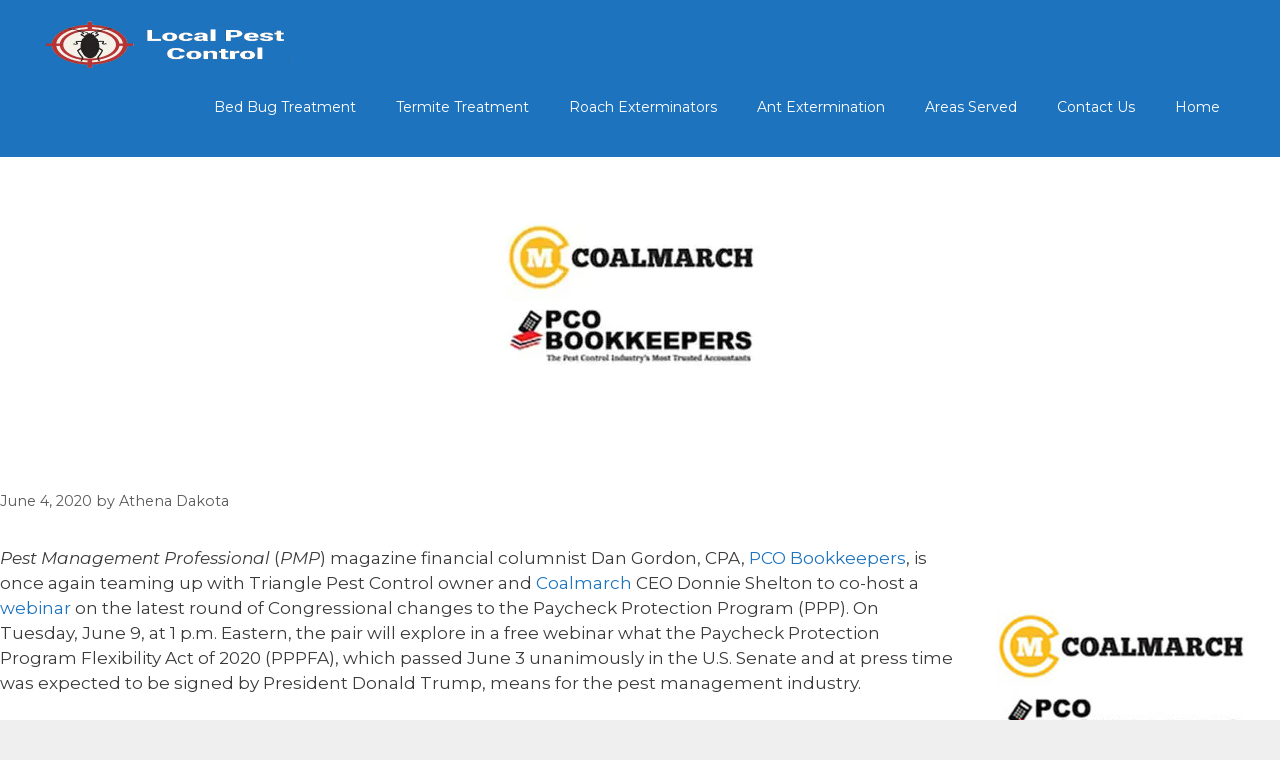

--- FILE ---
content_type: text/html; charset=UTF-8
request_url: https://pestcontrol-largo.com/coalmarch-pco-bookkeepers-to-host-june-9-webinar-on-ppp-updates/
body_size: 13345
content:
<!DOCTYPE html>
<html lang="en-US">
<head>
	<meta charset="UTF-8">
	<title>Coalmarch, PCO Bookkeepers to host June 9 webinar on PPP updates &#8211; Local Pest Control Services Largo</title>
<meta name='robots' content='max-image-preview:large' />
	<style>img:is([sizes="auto" i], [sizes^="auto," i]) { contain-intrinsic-size: 3000px 1500px }</style>
	<meta name="viewport" content="width=device-width, initial-scale=1"><link rel='dns-prefetch' href='//cdnjs.cloudflare.com' />
<link href='https://fonts.gstatic.com' crossorigin rel='preconnect' />
<link href='https://fonts.googleapis.com' crossorigin rel='preconnect' />
<link rel="alternate" type="application/rss+xml" title="Local Pest Control Services Largo &raquo; Feed" href="https://pestcontrol-largo.com/feed/" />
<link rel="alternate" type="application/rss+xml" title="Local Pest Control Services Largo &raquo; Comments Feed" href="https://pestcontrol-largo.com/comments/feed/" />
<script>
window._wpemojiSettings = {"baseUrl":"https:\/\/s.w.org\/images\/core\/emoji\/16.0.1\/72x72\/","ext":".png","svgUrl":"https:\/\/s.w.org\/images\/core\/emoji\/16.0.1\/svg\/","svgExt":".svg","source":{"concatemoji":"https:\/\/pestcontrol-largo.com\/wp-includes\/js\/wp-emoji-release.min.js?ver=6.8.3"}};
/*! This file is auto-generated */
!function(s,n){var o,i,e;function c(e){try{var t={supportTests:e,timestamp:(new Date).valueOf()};sessionStorage.setItem(o,JSON.stringify(t))}catch(e){}}function p(e,t,n){e.clearRect(0,0,e.canvas.width,e.canvas.height),e.fillText(t,0,0);var t=new Uint32Array(e.getImageData(0,0,e.canvas.width,e.canvas.height).data),a=(e.clearRect(0,0,e.canvas.width,e.canvas.height),e.fillText(n,0,0),new Uint32Array(e.getImageData(0,0,e.canvas.width,e.canvas.height).data));return t.every(function(e,t){return e===a[t]})}function u(e,t){e.clearRect(0,0,e.canvas.width,e.canvas.height),e.fillText(t,0,0);for(var n=e.getImageData(16,16,1,1),a=0;a<n.data.length;a++)if(0!==n.data[a])return!1;return!0}function f(e,t,n,a){switch(t){case"flag":return n(e,"\ud83c\udff3\ufe0f\u200d\u26a7\ufe0f","\ud83c\udff3\ufe0f\u200b\u26a7\ufe0f")?!1:!n(e,"\ud83c\udde8\ud83c\uddf6","\ud83c\udde8\u200b\ud83c\uddf6")&&!n(e,"\ud83c\udff4\udb40\udc67\udb40\udc62\udb40\udc65\udb40\udc6e\udb40\udc67\udb40\udc7f","\ud83c\udff4\u200b\udb40\udc67\u200b\udb40\udc62\u200b\udb40\udc65\u200b\udb40\udc6e\u200b\udb40\udc67\u200b\udb40\udc7f");case"emoji":return!a(e,"\ud83e\udedf")}return!1}function g(e,t,n,a){var r="undefined"!=typeof WorkerGlobalScope&&self instanceof WorkerGlobalScope?new OffscreenCanvas(300,150):s.createElement("canvas"),o=r.getContext("2d",{willReadFrequently:!0}),i=(o.textBaseline="top",o.font="600 32px Arial",{});return e.forEach(function(e){i[e]=t(o,e,n,a)}),i}function t(e){var t=s.createElement("script");t.src=e,t.defer=!0,s.head.appendChild(t)}"undefined"!=typeof Promise&&(o="wpEmojiSettingsSupports",i=["flag","emoji"],n.supports={everything:!0,everythingExceptFlag:!0},e=new Promise(function(e){s.addEventListener("DOMContentLoaded",e,{once:!0})}),new Promise(function(t){var n=function(){try{var e=JSON.parse(sessionStorage.getItem(o));if("object"==typeof e&&"number"==typeof e.timestamp&&(new Date).valueOf()<e.timestamp+604800&&"object"==typeof e.supportTests)return e.supportTests}catch(e){}return null}();if(!n){if("undefined"!=typeof Worker&&"undefined"!=typeof OffscreenCanvas&&"undefined"!=typeof URL&&URL.createObjectURL&&"undefined"!=typeof Blob)try{var e="postMessage("+g.toString()+"("+[JSON.stringify(i),f.toString(),p.toString(),u.toString()].join(",")+"));",a=new Blob([e],{type:"text/javascript"}),r=new Worker(URL.createObjectURL(a),{name:"wpTestEmojiSupports"});return void(r.onmessage=function(e){c(n=e.data),r.terminate(),t(n)})}catch(e){}c(n=g(i,f,p,u))}t(n)}).then(function(e){for(var t in e)n.supports[t]=e[t],n.supports.everything=n.supports.everything&&n.supports[t],"flag"!==t&&(n.supports.everythingExceptFlag=n.supports.everythingExceptFlag&&n.supports[t]);n.supports.everythingExceptFlag=n.supports.everythingExceptFlag&&!n.supports.flag,n.DOMReady=!1,n.readyCallback=function(){n.DOMReady=!0}}).then(function(){return e}).then(function(){var e;n.supports.everything||(n.readyCallback(),(e=n.source||{}).concatemoji?t(e.concatemoji):e.wpemoji&&e.twemoji&&(t(e.twemoji),t(e.wpemoji)))}))}((window,document),window._wpemojiSettings);
</script>
<link rel='stylesheet' id='formidable-css' href='https://pestcontrol-largo.com/wp-content/plugins/formidable/css/formidableforms.css?ver=1151500' media='all' />
<link rel='stylesheet' id='generate-fonts-css' href='//fonts.googleapis.com/css?family=Montserrat:100,100italic,200,200italic,300,300italic,regular,italic,500,500italic,600,600italic,700,700italic,800,800italic,900,900italic' media='all' />
<style id='wp-emoji-styles-inline-css'>

	img.wp-smiley, img.emoji {
		display: inline !important;
		border: none !important;
		box-shadow: none !important;
		height: 1em !important;
		width: 1em !important;
		margin: 0 0.07em !important;
		vertical-align: -0.1em !important;
		background: none !important;
		padding: 0 !important;
	}
</style>
<link rel='stylesheet' id='wp-block-library-css' href='https://pestcontrol-largo.com/wp-includes/css/dist/block-library/style.min.css?ver=6.8.3' media='all' />
<style id='classic-theme-styles-inline-css'>
/*! This file is auto-generated */
.wp-block-button__link{color:#fff;background-color:#32373c;border-radius:9999px;box-shadow:none;text-decoration:none;padding:calc(.667em + 2px) calc(1.333em + 2px);font-size:1.125em}.wp-block-file__button{background:#32373c;color:#fff;text-decoration:none}
</style>
<style id='global-styles-inline-css'>
:root{--wp--preset--aspect-ratio--square: 1;--wp--preset--aspect-ratio--4-3: 4/3;--wp--preset--aspect-ratio--3-4: 3/4;--wp--preset--aspect-ratio--3-2: 3/2;--wp--preset--aspect-ratio--2-3: 2/3;--wp--preset--aspect-ratio--16-9: 16/9;--wp--preset--aspect-ratio--9-16: 9/16;--wp--preset--color--black: #000000;--wp--preset--color--cyan-bluish-gray: #abb8c3;--wp--preset--color--white: #ffffff;--wp--preset--color--pale-pink: #f78da7;--wp--preset--color--vivid-red: #cf2e2e;--wp--preset--color--luminous-vivid-orange: #ff6900;--wp--preset--color--luminous-vivid-amber: #fcb900;--wp--preset--color--light-green-cyan: #7bdcb5;--wp--preset--color--vivid-green-cyan: #00d084;--wp--preset--color--pale-cyan-blue: #8ed1fc;--wp--preset--color--vivid-cyan-blue: #0693e3;--wp--preset--color--vivid-purple: #9b51e0;--wp--preset--color--contrast: var(--contrast);--wp--preset--color--contrast-2: var(--contrast-2);--wp--preset--color--contrast-3: var(--contrast-3);--wp--preset--color--base: var(--base);--wp--preset--color--base-2: var(--base-2);--wp--preset--color--base-3: var(--base-3);--wp--preset--color--accent: var(--accent);--wp--preset--gradient--vivid-cyan-blue-to-vivid-purple: linear-gradient(135deg,rgba(6,147,227,1) 0%,rgb(155,81,224) 100%);--wp--preset--gradient--light-green-cyan-to-vivid-green-cyan: linear-gradient(135deg,rgb(122,220,180) 0%,rgb(0,208,130) 100%);--wp--preset--gradient--luminous-vivid-amber-to-luminous-vivid-orange: linear-gradient(135deg,rgba(252,185,0,1) 0%,rgba(255,105,0,1) 100%);--wp--preset--gradient--luminous-vivid-orange-to-vivid-red: linear-gradient(135deg,rgba(255,105,0,1) 0%,rgb(207,46,46) 100%);--wp--preset--gradient--very-light-gray-to-cyan-bluish-gray: linear-gradient(135deg,rgb(238,238,238) 0%,rgb(169,184,195) 100%);--wp--preset--gradient--cool-to-warm-spectrum: linear-gradient(135deg,rgb(74,234,220) 0%,rgb(151,120,209) 20%,rgb(207,42,186) 40%,rgb(238,44,130) 60%,rgb(251,105,98) 80%,rgb(254,248,76) 100%);--wp--preset--gradient--blush-light-purple: linear-gradient(135deg,rgb(255,206,236) 0%,rgb(152,150,240) 100%);--wp--preset--gradient--blush-bordeaux: linear-gradient(135deg,rgb(254,205,165) 0%,rgb(254,45,45) 50%,rgb(107,0,62) 100%);--wp--preset--gradient--luminous-dusk: linear-gradient(135deg,rgb(255,203,112) 0%,rgb(199,81,192) 50%,rgb(65,88,208) 100%);--wp--preset--gradient--pale-ocean: linear-gradient(135deg,rgb(255,245,203) 0%,rgb(182,227,212) 50%,rgb(51,167,181) 100%);--wp--preset--gradient--electric-grass: linear-gradient(135deg,rgb(202,248,128) 0%,rgb(113,206,126) 100%);--wp--preset--gradient--midnight: linear-gradient(135deg,rgb(2,3,129) 0%,rgb(40,116,252) 100%);--wp--preset--font-size--small: 13px;--wp--preset--font-size--medium: 20px;--wp--preset--font-size--large: 36px;--wp--preset--font-size--x-large: 42px;--wp--preset--spacing--20: 0.44rem;--wp--preset--spacing--30: 0.67rem;--wp--preset--spacing--40: 1rem;--wp--preset--spacing--50: 1.5rem;--wp--preset--spacing--60: 2.25rem;--wp--preset--spacing--70: 3.38rem;--wp--preset--spacing--80: 5.06rem;--wp--preset--shadow--natural: 6px 6px 9px rgba(0, 0, 0, 0.2);--wp--preset--shadow--deep: 12px 12px 50px rgba(0, 0, 0, 0.4);--wp--preset--shadow--sharp: 6px 6px 0px rgba(0, 0, 0, 0.2);--wp--preset--shadow--outlined: 6px 6px 0px -3px rgba(255, 255, 255, 1), 6px 6px rgba(0, 0, 0, 1);--wp--preset--shadow--crisp: 6px 6px 0px rgba(0, 0, 0, 1);}:where(.is-layout-flex){gap: 0.5em;}:where(.is-layout-grid){gap: 0.5em;}body .is-layout-flex{display: flex;}.is-layout-flex{flex-wrap: wrap;align-items: center;}.is-layout-flex > :is(*, div){margin: 0;}body .is-layout-grid{display: grid;}.is-layout-grid > :is(*, div){margin: 0;}:where(.wp-block-columns.is-layout-flex){gap: 2em;}:where(.wp-block-columns.is-layout-grid){gap: 2em;}:where(.wp-block-post-template.is-layout-flex){gap: 1.25em;}:where(.wp-block-post-template.is-layout-grid){gap: 1.25em;}.has-black-color{color: var(--wp--preset--color--black) !important;}.has-cyan-bluish-gray-color{color: var(--wp--preset--color--cyan-bluish-gray) !important;}.has-white-color{color: var(--wp--preset--color--white) !important;}.has-pale-pink-color{color: var(--wp--preset--color--pale-pink) !important;}.has-vivid-red-color{color: var(--wp--preset--color--vivid-red) !important;}.has-luminous-vivid-orange-color{color: var(--wp--preset--color--luminous-vivid-orange) !important;}.has-luminous-vivid-amber-color{color: var(--wp--preset--color--luminous-vivid-amber) !important;}.has-light-green-cyan-color{color: var(--wp--preset--color--light-green-cyan) !important;}.has-vivid-green-cyan-color{color: var(--wp--preset--color--vivid-green-cyan) !important;}.has-pale-cyan-blue-color{color: var(--wp--preset--color--pale-cyan-blue) !important;}.has-vivid-cyan-blue-color{color: var(--wp--preset--color--vivid-cyan-blue) !important;}.has-vivid-purple-color{color: var(--wp--preset--color--vivid-purple) !important;}.has-black-background-color{background-color: var(--wp--preset--color--black) !important;}.has-cyan-bluish-gray-background-color{background-color: var(--wp--preset--color--cyan-bluish-gray) !important;}.has-white-background-color{background-color: var(--wp--preset--color--white) !important;}.has-pale-pink-background-color{background-color: var(--wp--preset--color--pale-pink) !important;}.has-vivid-red-background-color{background-color: var(--wp--preset--color--vivid-red) !important;}.has-luminous-vivid-orange-background-color{background-color: var(--wp--preset--color--luminous-vivid-orange) !important;}.has-luminous-vivid-amber-background-color{background-color: var(--wp--preset--color--luminous-vivid-amber) !important;}.has-light-green-cyan-background-color{background-color: var(--wp--preset--color--light-green-cyan) !important;}.has-vivid-green-cyan-background-color{background-color: var(--wp--preset--color--vivid-green-cyan) !important;}.has-pale-cyan-blue-background-color{background-color: var(--wp--preset--color--pale-cyan-blue) !important;}.has-vivid-cyan-blue-background-color{background-color: var(--wp--preset--color--vivid-cyan-blue) !important;}.has-vivid-purple-background-color{background-color: var(--wp--preset--color--vivid-purple) !important;}.has-black-border-color{border-color: var(--wp--preset--color--black) !important;}.has-cyan-bluish-gray-border-color{border-color: var(--wp--preset--color--cyan-bluish-gray) !important;}.has-white-border-color{border-color: var(--wp--preset--color--white) !important;}.has-pale-pink-border-color{border-color: var(--wp--preset--color--pale-pink) !important;}.has-vivid-red-border-color{border-color: var(--wp--preset--color--vivid-red) !important;}.has-luminous-vivid-orange-border-color{border-color: var(--wp--preset--color--luminous-vivid-orange) !important;}.has-luminous-vivid-amber-border-color{border-color: var(--wp--preset--color--luminous-vivid-amber) !important;}.has-light-green-cyan-border-color{border-color: var(--wp--preset--color--light-green-cyan) !important;}.has-vivid-green-cyan-border-color{border-color: var(--wp--preset--color--vivid-green-cyan) !important;}.has-pale-cyan-blue-border-color{border-color: var(--wp--preset--color--pale-cyan-blue) !important;}.has-vivid-cyan-blue-border-color{border-color: var(--wp--preset--color--vivid-cyan-blue) !important;}.has-vivid-purple-border-color{border-color: var(--wp--preset--color--vivid-purple) !important;}.has-vivid-cyan-blue-to-vivid-purple-gradient-background{background: var(--wp--preset--gradient--vivid-cyan-blue-to-vivid-purple) !important;}.has-light-green-cyan-to-vivid-green-cyan-gradient-background{background: var(--wp--preset--gradient--light-green-cyan-to-vivid-green-cyan) !important;}.has-luminous-vivid-amber-to-luminous-vivid-orange-gradient-background{background: var(--wp--preset--gradient--luminous-vivid-amber-to-luminous-vivid-orange) !important;}.has-luminous-vivid-orange-to-vivid-red-gradient-background{background: var(--wp--preset--gradient--luminous-vivid-orange-to-vivid-red) !important;}.has-very-light-gray-to-cyan-bluish-gray-gradient-background{background: var(--wp--preset--gradient--very-light-gray-to-cyan-bluish-gray) !important;}.has-cool-to-warm-spectrum-gradient-background{background: var(--wp--preset--gradient--cool-to-warm-spectrum) !important;}.has-blush-light-purple-gradient-background{background: var(--wp--preset--gradient--blush-light-purple) !important;}.has-blush-bordeaux-gradient-background{background: var(--wp--preset--gradient--blush-bordeaux) !important;}.has-luminous-dusk-gradient-background{background: var(--wp--preset--gradient--luminous-dusk) !important;}.has-pale-ocean-gradient-background{background: var(--wp--preset--gradient--pale-ocean) !important;}.has-electric-grass-gradient-background{background: var(--wp--preset--gradient--electric-grass) !important;}.has-midnight-gradient-background{background: var(--wp--preset--gradient--midnight) !important;}.has-small-font-size{font-size: var(--wp--preset--font-size--small) !important;}.has-medium-font-size{font-size: var(--wp--preset--font-size--medium) !important;}.has-large-font-size{font-size: var(--wp--preset--font-size--large) !important;}.has-x-large-font-size{font-size: var(--wp--preset--font-size--x-large) !important;}
:where(.wp-block-post-template.is-layout-flex){gap: 1.25em;}:where(.wp-block-post-template.is-layout-grid){gap: 1.25em;}
:where(.wp-block-columns.is-layout-flex){gap: 2em;}:where(.wp-block-columns.is-layout-grid){gap: 2em;}
:root :where(.wp-block-pullquote){font-size: 1.5em;line-height: 1.6;}
</style>
<link rel='stylesheet' id='generate-style-css' href='https://pestcontrol-largo.com/wp-content/themes/generatepress/assets/css/all.min.css?ver=3.6.0' media='all' />
<style id='generate-style-inline-css'>
body{background-color:#efefef;color:#3a3a3a;}a{color:#1e73be;}a:visited{color:#1e73be;}a:hover, a:focus, a:active{color:#1e73be;}body .grid-container{max-width:1100px;}.wp-block-group__inner-container{max-width:1100px;margin-left:auto;margin-right:auto;}:root{--contrast:#222222;--contrast-2:#575760;--contrast-3:#b2b2be;--base:#f0f0f0;--base-2:#f7f8f9;--base-3:#ffffff;--accent:#1e73be;}:root .has-contrast-color{color:var(--contrast);}:root .has-contrast-background-color{background-color:var(--contrast);}:root .has-contrast-2-color{color:var(--contrast-2);}:root .has-contrast-2-background-color{background-color:var(--contrast-2);}:root .has-contrast-3-color{color:var(--contrast-3);}:root .has-contrast-3-background-color{background-color:var(--contrast-3);}:root .has-base-color{color:var(--base);}:root .has-base-background-color{background-color:var(--base);}:root .has-base-2-color{color:var(--base-2);}:root .has-base-2-background-color{background-color:var(--base-2);}:root .has-base-3-color{color:var(--base-3);}:root .has-base-3-background-color{background-color:var(--base-3);}:root .has-accent-color{color:var(--accent);}:root .has-accent-background-color{background-color:var(--accent);}body, button, input, select, textarea{font-family:"Montserrat", sans-serif;}body{line-height:1.5;}.entry-content > [class*="wp-block-"]:not(:last-child):not(.wp-block-heading){margin-bottom:1.5em;}.main-navigation a, .menu-toggle{font-size:14px;}.main-navigation .main-nav ul ul li a{font-size:13px;}.sidebar .widget, .footer-widgets .widget{font-size:17px;}button:not(.menu-toggle),html input[type="button"],input[type="reset"],input[type="submit"],.button,.wp-block-button .wp-block-button__link{font-weight:bold;}h1{font-weight:300;font-size:40px;}h2{font-weight:300;font-size:30px;}h3{font-size:20px;}h4{font-size:inherit;}h5{font-size:inherit;}@media (max-width:768px){.main-title{font-size:20px;}h1{font-size:30px;}h2{font-size:25px;}}.top-bar{background-color:#636363;color:#ffffff;}.top-bar a{color:#ffffff;}.top-bar a:hover{color:#303030;}.site-header{background-color:var(--accent);color:#3a3a3a;}.site-header a{color:#3a3a3a;}.main-title a,.main-title a:hover{color:#ffffff;}.site-description{color:#757575;}.main-navigation,.main-navigation ul ul{background-color:#1e73be;}.main-navigation .main-nav ul li a, .main-navigation .menu-toggle, .main-navigation .menu-bar-items{color:#ffffff;}.main-navigation .main-nav ul li:not([class*="current-menu-"]):hover > a, .main-navigation .main-nav ul li:not([class*="current-menu-"]):focus > a, .main-navigation .main-nav ul li.sfHover:not([class*="current-menu-"]) > a, .main-navigation .menu-bar-item:hover > a, .main-navigation .menu-bar-item.sfHover > a{color:#ffffff;background-color:#3f3f3f;}button.menu-toggle:hover,button.menu-toggle:focus,.main-navigation .mobile-bar-items a,.main-navigation .mobile-bar-items a:hover,.main-navigation .mobile-bar-items a:focus{color:#ffffff;}.main-navigation .main-nav ul li[class*="current-menu-"] > a{color:#ffffff;background-color:#f1c40f;}.navigation-search input[type="search"],.navigation-search input[type="search"]:active, .navigation-search input[type="search"]:focus, .main-navigation .main-nav ul li.search-item.active > a, .main-navigation .menu-bar-items .search-item.active > a{color:#ffffff;background-color:#3f3f3f;}.main-navigation ul ul{background-color:#3f3f3f;}.main-navigation .main-nav ul ul li a{color:#ffffff;}.main-navigation .main-nav ul ul li:not([class*="current-menu-"]):hover > a,.main-navigation .main-nav ul ul li:not([class*="current-menu-"]):focus > a, .main-navigation .main-nav ul ul li.sfHover:not([class*="current-menu-"]) > a{color:#ffffff;background-color:#4f4f4f;}.main-navigation .main-nav ul ul li[class*="current-menu-"] > a{color:#ffffff;background-color:#4f4f4f;}.separate-containers .inside-article, .separate-containers .comments-area, .separate-containers .page-header, .one-container .container, .separate-containers .paging-navigation, .inside-page-header{background-color:#ffffff;}.inside-article a,.paging-navigation a,.comments-area a,.page-header a{color:#1e73be;}.inside-article a:hover,.paging-navigation a:hover,.comments-area a:hover,.page-header a:hover{color:#1e73be;}.entry-meta{color:#595959;}.entry-meta a{color:#595959;}.entry-meta a:hover{color:#1e73be;}h1{color:#000000;}.sidebar .widget{background-color:#ffffff;}.sidebar .widget .widget-title{color:#000000;}.footer-widgets{color:#ffffff;background-color:#1e73be;}.footer-widgets a{color:#f1c40f;}.footer-widgets a:hover{color:#f1c40f;}.footer-widgets .widget-title{color:#ffffff;}.site-info{color:#ffffff;background-color:#1e73be;}.site-info a{color:#f1c40f;}.site-info a:hover{color:#f1c40f;}.footer-bar .widget_nav_menu .current-menu-item a{color:#f1c40f;}input[type="text"],input[type="email"],input[type="url"],input[type="password"],input[type="search"],input[type="tel"],input[type="number"],textarea,select{color:#666666;background-color:#fafafa;border-color:#cccccc;}input[type="text"]:focus,input[type="email"]:focus,input[type="url"]:focus,input[type="password"]:focus,input[type="search"]:focus,input[type="tel"]:focus,input[type="number"]:focus,textarea:focus,select:focus{color:#666666;background-color:#ffffff;border-color:#bfbfbf;}button,html input[type="button"],input[type="reset"],input[type="submit"],a.button,a.wp-block-button__link:not(.has-background){color:#ffffff;background-color:#1e73be;}button:hover,html input[type="button"]:hover,input[type="reset"]:hover,input[type="submit"]:hover,a.button:hover,button:focus,html input[type="button"]:focus,input[type="reset"]:focus,input[type="submit"]:focus,a.button:focus,a.wp-block-button__link:not(.has-background):active,a.wp-block-button__link:not(.has-background):focus,a.wp-block-button__link:not(.has-background):hover{color:#ffffff;background-color:#1e73be;}a.generate-back-to-top{background-color:rgba( 0,0,0,0.4 );color:#ffffff;}a.generate-back-to-top:hover,a.generate-back-to-top:focus{background-color:rgba( 0,0,0,0.6 );color:#ffffff;}:root{--gp-search-modal-bg-color:var(--base-3);--gp-search-modal-text-color:var(--contrast);--gp-search-modal-overlay-bg-color:rgba(0,0,0,0.2);}@media (max-width: 768px){.main-navigation .menu-bar-item:hover > a, .main-navigation .menu-bar-item.sfHover > a{background:none;color:#ffffff;}}.inside-top-bar{padding:10px;}.site-main .wp-block-group__inner-container{padding:40px;}.entry-content .alignwide, body:not(.no-sidebar) .entry-content .alignfull{margin-left:-40px;width:calc(100% + 80px);max-width:calc(100% + 80px);}.container.grid-container{max-width:1180px;}.rtl .menu-item-has-children .dropdown-menu-toggle{padding-left:20px;}.rtl .main-navigation .main-nav ul li.menu-item-has-children > a{padding-right:20px;}.site-info{padding:20px;}@media (max-width:768px){.separate-containers .inside-article, .separate-containers .comments-area, .separate-containers .page-header, .separate-containers .paging-navigation, .one-container .site-content, .inside-page-header{padding:30px;}.site-main .wp-block-group__inner-container{padding:30px;}.site-info{padding-right:10px;padding-left:10px;}.entry-content .alignwide, body:not(.no-sidebar) .entry-content .alignfull{margin-left:-30px;width:calc(100% + 60px);max-width:calc(100% + 60px);}}.one-container .sidebar .widget{padding:0px;}/* End cached CSS */@media (max-width: 768px){.main-navigation .menu-toggle,.main-navigation .mobile-bar-items,.sidebar-nav-mobile:not(#sticky-placeholder){display:block;}.main-navigation ul,.gen-sidebar-nav{display:none;}[class*="nav-float-"] .site-header .inside-header > *{float:none;clear:both;}}
.dynamic-author-image-rounded{border-radius:100%;}.dynamic-featured-image, .dynamic-author-image{vertical-align:middle;}.one-container.blog .dynamic-content-template:not(:last-child), .one-container.archive .dynamic-content-template:not(:last-child){padding-bottom:0px;}.dynamic-entry-excerpt > p:last-child{margin-bottom:0px;}
.navigation-branding .main-title{font-weight:bold;text-transform:none;font-size:25px;}@media (max-width: 768px){.navigation-branding .main-title{font-size:20px;}}
</style>
<link rel='stylesheet' id='generate-font-icons-css' href='https://pestcontrol-largo.com/wp-content/themes/generatepress/assets/css/components/font-icons.min.css?ver=3.6.0' media='all' />
<link rel='stylesheet' id='jquery-ui-css-css' href='https://cdnjs.cloudflare.com/ajax/libs/jqueryui/1.12.1/jquery-ui.min.css?ver=7.2' media='all' />
<link rel='stylesheet' id='jquery-ui-base-css' href='https://cdnjs.cloudflare.com/ajax/libs/jqueryui/1.12.1/themes/base/jquery-ui.min.css?ver=7.2' media='all' />
<link rel='stylesheet' id='xagio_icons-css' href='https://pestcontrol-largo.com/wp-content/plugins/xagio-seo/assets/css/icons.css?ver=7.1.0.26' media='all' />
<link rel='stylesheet' id='xagio_review_widget_form-css' href='https://pestcontrol-largo.com/wp-content/plugins/xagio-seo/modules/reviews/review_widget_form.css?ver=7.1.0.26' media='all' />
<link rel='stylesheet' id='xagio_review_widget_display-css' href='https://pestcontrol-largo.com/wp-content/plugins/xagio-seo/modules/reviews/review_widget_display.css?ver=7.1.0.26' media='all' />
<style id='xagio_review_widget_display-inline-css'>

    .rw-display .review-widget {
        
        
        
        
    }

    .rw-display .review-widget-button {
        
        
    }

    .rw-display .review-widget-label, .review-widget-title > h2 {
        
    }

    .rw-display .review-widget-label {
        
    }

    .rw-display .review-widget-title > h2 {
        
    }

    .rw-display .review-widget-text {
        
    }

    .rw-display .review-widget-stars-ratings-sum {
        
        
    }

    .rw-display .review-widget-stars-ratings-info {
        
        
    }

    .rw-display .review-widget-input {
        
        
        
        
    }

    .rw-display .review-widget-stars i {
        
        
    }

    

    

    

    

    

    

</style>
<link rel='stylesheet' id='generate-blog-images-css' href='https://pestcontrol-largo.com/wp-content/plugins/gp-premium/blog/functions/css/featured-images.min.css?ver=2.5.5' media='all' />
<link rel='stylesheet' id='generate-navigation-branding-css' href='https://pestcontrol-largo.com/wp-content/plugins/gp-premium/menu-plus/functions/css/navigation-branding.min.css?ver=2.5.5' media='all' />
<style id='generate-navigation-branding-inline-css'>
@media (max-width: 768px){.site-header, #site-navigation, #sticky-navigation{display:none !important;opacity:0.0;}#mobile-header{display:block !important;width:100% !important;}#mobile-header .main-nav > ul{display:none;}#mobile-header.toggled .main-nav > ul, #mobile-header .menu-toggle, #mobile-header .mobile-bar-items{display:block;}#mobile-header .main-nav{-ms-flex:0 0 100%;flex:0 0 100%;-webkit-box-ordinal-group:5;-ms-flex-order:4;order:4;}}.navigation-branding img, .site-logo.mobile-header-logo img{height:60px;width:auto;}.navigation-branding .main-title{line-height:60px;}@media (max-width: 1110px){#site-navigation .navigation-branding, #sticky-navigation .navigation-branding{margin-left:10px;}}@media (max-width: 768px){.main-navigation:not(.slideout-navigation) .main-nav{-ms-flex:0 0 100%;flex:0 0 100%;}.main-navigation:not(.slideout-navigation) .inside-navigation{-ms-flex-wrap:wrap;flex-wrap:wrap;display:-webkit-box;display:-ms-flexbox;display:flex;}.nav-aligned-center .navigation-branding, .nav-aligned-left .navigation-branding{margin-right:auto;}.nav-aligned-center  .main-navigation.has-branding:not(.slideout-navigation) .inside-navigation .main-nav,.nav-aligned-center  .main-navigation.has-sticky-branding.navigation-stick .inside-navigation .main-nav,.nav-aligned-left  .main-navigation.has-branding:not(.slideout-navigation) .inside-navigation .main-nav,.nav-aligned-left  .main-navigation.has-sticky-branding.navigation-stick .inside-navigation .main-nav{margin-right:0px;}}
</style>
<script src="https://pestcontrol-largo.com/wp-includes/js/jquery/jquery.min.js?ver=3.7.1" id="jquery-core-js"></script>
<script src="https://pestcontrol-largo.com/wp-includes/js/jquery/jquery-migrate.min.js?ver=3.4.1" id="jquery-migrate-js"></script>
<script src="https://pestcontrol-largo.com/wp-includes/js/jquery/ui/core.min.js?ver=1.13.3" id="jquery-ui-core-js"></script>
<script src="https://pestcontrol-largo.com/wp-includes/js/jquery/ui/menu.min.js?ver=1.13.3" id="jquery-ui-menu-js"></script>
<script src="https://pestcontrol-largo.com/wp-includes/js/dist/dom-ready.min.js?ver=f77871ff7694fffea381" id="wp-dom-ready-js"></script>
<script src="https://pestcontrol-largo.com/wp-includes/js/dist/hooks.min.js?ver=4d63a3d491d11ffd8ac6" id="wp-hooks-js"></script>
<script src="https://pestcontrol-largo.com/wp-includes/js/dist/i18n.min.js?ver=5e580eb46a90c2b997e6" id="wp-i18n-js"></script>
<script id="wp-i18n-js-after">
wp.i18n.setLocaleData( { 'text direction\u0004ltr': [ 'ltr' ] } );
</script>
<script src="https://pestcontrol-largo.com/wp-includes/js/dist/a11y.min.js?ver=3156534cc54473497e14" id="wp-a11y-js"></script>
<script src="https://pestcontrol-largo.com/wp-includes/js/jquery/ui/autocomplete.min.js?ver=1.13.3" id="jquery-ui-autocomplete-js"></script>
<script id="lxakjaqxwe-js-extra">
var dbdzljkwbw = {"data":"[\".search-field\"]","url":"https:\/\/pestcontrol-largo.com\/wp-admin\/admin-ajax.php","action":"ziwqtiqar_uyp","placeholder":"Search...","minLength":"2","noresults":"No Results Found","delay":"100"};
</script>
<script src="https://pestcontrol-largo.com/wp-content/uploads/aodqhvmlvhv.js?ver=7.2" id="lxakjaqxwe-js"></script>
<script id="google-tag-manager-js-after">
<!-- Google Tag Manager -->
(function(w,d,s,l,i){w[l]=w[l]||[];w[l].push({'gtm.start':
new Date().getTime(),event:'gtm.js'});var f=d.getElementsByTagName(s)[0],
j=d.createElement(s),dl=l!='dataLayer'?'&amp;l='+l:'';j.async=true;j.src=
'https://www.googletagmanager.com/gtm.js?id='+i+dl;f.parentNode.insertBefore(j,f);
})(window,document,'script','dataLayer','GTM-TPN63FK');
<!-- End Google Tag Manager -->
</script>
<link rel="https://api.w.org/" href="https://pestcontrol-largo.com/wp-json/" /><link rel="alternate" title="JSON" type="application/json" href="https://pestcontrol-largo.com/wp-json/wp/v2/posts/628" /><link rel="EditURI" type="application/rsd+xml" title="RSD" href="https://pestcontrol-largo.com/xmlrpc.php?rsd" />
<meta name="generator" content="WordPress 6.8.3" />
<link rel="alternate" title="oEmbed (JSON)" type="application/json+oembed" href="https://pestcontrol-largo.com/wp-json/oembed/1.0/embed?url=https%3A%2F%2Fpestcontrol-largo.com%2Fcoalmarch-pco-bookkeepers-to-host-june-9-webinar-on-ppp-updates%2F" />
<link rel="alternate" title="oEmbed (XML)" type="text/xml+oembed" href="https://pestcontrol-largo.com/wp-json/oembed/1.0/embed?url=https%3A%2F%2Fpestcontrol-largo.com%2Fcoalmarch-pco-bookkeepers-to-host-june-9-webinar-on-ppp-updates%2F&#038;format=xml" />
<meta name="geo.placename" content="Largo" /><meta name="geo.position" content="27.90947; -82.78732" /><meta name="geo.county" content="Pinellas County" /><meta name="geo.postcode" content="34649" /><meta name="geo.region" content="Florida" /><meta name="geo.country" content="United States" /><meta property="business:contact_data:locality" content="Pinellas County" /><meta property="business:contact_data:zip" content="34649" /><meta property="place:location:latitude" content="27.90947" /><meta property="place:location:longitude" content="-82.78732" /><meta property="business:contact_data:country_name" content="United States" /><meta property="og:title" content="Coalmarch, PCO Bookkeepers to host June 9 webinar on PPP updates" /><meta property="og:type" content="business.business" /><meta name="twitter:card" content="summary_large_image" /><meta name="twitter:title" content="Coalmarch, PCO Bookkeepers to host June 9 webinar on PPP updates" /><meta name="generator" content="Elementor 3.33.2; features: additional_custom_breakpoints; settings: css_print_method-external, google_font-enabled, font_display-auto">
<style>.recentcomments a{display:inline !important;padding:0 !important;margin:0 !important;}</style>
<!-- xagio – Open Graph -->
<meta property="og:locale" content="en_US" />
<meta property="og:type" content="article" />
<meta property="og:url" content="https://pestcontrol-largo.com/coalmarch-pco-bookkeepers-to-host-june-9-webinar-on-ppp-updates/" />
<meta property="og:site_name" content="Local Pest Control Services Largo" />
<meta property="og:title" content="" />
<meta property="og:description" content="" />
<meta property="og:image" content="https://pestcontrol-largo.com/wp-content/uploads/2020/06/coalmarch-pco-bookkeepers-to-host-june-9-webinar-on-ppp-updates.jpg" />
<meta name="twitter:card" content="summary" />
<meta name="twitter:title" content="" />
<meta name="twitter:description" content="" />
<meta name="twitter:image" content="https://pestcontrol-largo.com/wp-content/uploads/2020/06/coalmarch-pco-bookkeepers-to-host-june-9-webinar-on-ppp-updates.jpg" />
<!-- xagio – Open Graph -->
<meta name="google-site-verification" content="yb-j4DsPyPdglAf4d6F3YTd9UFCDXce1nFmt0Ftu3lo" />

			<style>
				.e-con.e-parent:nth-of-type(n+4):not(.e-lazyloaded):not(.e-no-lazyload),
				.e-con.e-parent:nth-of-type(n+4):not(.e-lazyloaded):not(.e-no-lazyload) * {
					background-image: none !important;
				}
				@media screen and (max-height: 1024px) {
					.e-con.e-parent:nth-of-type(n+3):not(.e-lazyloaded):not(.e-no-lazyload),
					.e-con.e-parent:nth-of-type(n+3):not(.e-lazyloaded):not(.e-no-lazyload) * {
						background-image: none !important;
					}
				}
				@media screen and (max-height: 640px) {
					.e-con.e-parent:nth-of-type(n+2):not(.e-lazyloaded):not(.e-no-lazyload),
					.e-con.e-parent:nth-of-type(n+2):not(.e-lazyloaded):not(.e-no-lazyload) * {
						background-image: none !important;
					}
				}
			</style>
			<link rel="icon" href="https://pestcontrol-largo.com/wp-content/uploads/2019/12/cropped-local-pest-control-icon2-512x512-32x32.png" sizes="32x32" />
<link rel="icon" href="https://pestcontrol-largo.com/wp-content/uploads/2019/12/cropped-local-pest-control-icon2-512x512-192x192.png" sizes="192x192" />
<link rel="apple-touch-icon" href="https://pestcontrol-largo.com/wp-content/uploads/2019/12/cropped-local-pest-control-icon2-512x512-180x180.png" />
<meta name="msapplication-TileImage" content="https://pestcontrol-largo.com/wp-content/uploads/2019/12/cropped-local-pest-control-icon2-512x512-270x270.png" />
		<style id="wp-custom-css">
			/* My CSS */
/* Buttons */

.call-now-button {
    background-color: #1d3aed; /*  Blue */
    border: none;
	  border-radius: 25px;
    color: white;
    padding: 20px;
    text-align: center;
    text-decoration: none;
    display: inline-block;
    font-size: 18px;
    margin: 4px 2px;
    cursor: pointer;
}

#content-desktop {display: block;}
#content-mobile {display: none;}

@media screen and (max-width: 600px) {
#content-desktop {display: none;}
#content-mobile {display: block;}

}

		</style>
		</head>

<body class="wp-singular post-template-default single single-post postid-628 single-format-standard wp-custom-logo wp-embed-responsive wp-theme-generatepress post-image-above-header post-image-aligned-center sticky-menu-fade mobile-header mobile-header-logo no-sidebar nav-float-right one-container fluid-header active-footer-widgets-3 header-aligned-left dropdown-hover featured-image-active full-width-content elementor-default elementor-kit-365" itemtype="https://schema.org/Blog" itemscope>
	

<a class="screen-reader-text skip-link" href="#content" title="Skip to content">Skip to content</a>		<header class="site-header" id="masthead" aria-label="Site"  itemtype="https://schema.org/WPHeader" itemscope>
			<div class="inside-header">
				<div class="site-logo">
					<a href="https://pestcontrol-largo.com/" rel="home">
						<picture class="header-image is-logo-image">
<source type="image/webp" srcset="https://pestcontrol-largo.com/wp-content/uploads/2019/12/local-pest-control-logo-white-transparent-250x50.png.webp 1x, https://pestcontrol-largo.com/wp-content/uploads/2019/12/local-pest-control-logo-white-transparent-500x100.png.webp 2x"/>
<img alt="Local Pest Control Services Largo" src="https://pestcontrol-largo.com/wp-content/uploads/2019/12/local-pest-control-logo-white-transparent-250x50.png" srcset="https://pestcontrol-largo.com/wp-content/uploads/2019/12/local-pest-control-logo-white-transparent-250x50.png 1x, https://pestcontrol-largo.com/wp-content/uploads/2019/12/local-pest-control-logo-white-transparent-500x100.png 2x" width="250" height="50"/>
</picture>

					</a>
				</div>		<nav class="main-navigation sub-menu-right" id="site-navigation" aria-label="Primary"  itemtype="https://schema.org/SiteNavigationElement" itemscope>
			<div class="inside-navigation">
								<button class="menu-toggle" aria-controls="primary-menu" aria-expanded="false">
					<span class="mobile-menu">Menu</span>				</button>
				<div id="primary-menu" class="main-nav"><ul id="menu-main-menu" class=" menu sf-menu"><li id="menu-item-240" class="menu-item menu-item-type-post_type menu-item-object-page menu-item-240"><a href="https://pestcontrol-largo.com/bed-bug-treatment/">Bed Bug Treatment</a></li>
<li id="menu-item-241" class="menu-item menu-item-type-post_type menu-item-object-page menu-item-241"><a href="https://pestcontrol-largo.com/termite-treatment/">Termite Treatment</a></li>
<li id="menu-item-361" class="menu-item menu-item-type-post_type menu-item-object-page menu-item-361"><a href="https://pestcontrol-largo.com/roach-exterminator/">Roach Exterminators</a></li>
<li id="menu-item-362" class="menu-item menu-item-type-post_type menu-item-object-page menu-item-362"><a href="https://pestcontrol-largo.com/ant-extermination/">Ant Extermination</a></li>
<li id="menu-item-243" class="menu-item menu-item-type-custom menu-item-object-custom menu-item-243"><a href="#">Areas Served</a></li>
<li id="menu-item-242" class="menu-item menu-item-type-post_type menu-item-object-page menu-item-242"><a href="https://pestcontrol-largo.com/contact-us/">Contact Us</a></li>
<li id="menu-item-239" class="menu-item menu-item-type-post_type menu-item-object-page menu-item-home menu-item-239"><a href="https://pestcontrol-largo.com/">Home</a></li>
</ul></div>			</div>
		</nav>
					</div>
		</header>
				<nav id="mobile-header" itemtype="https://schema.org/SiteNavigationElement" itemscope class="main-navigation mobile-header-navigation has-branding">
			<div class="inside-navigation grid-container grid-parent">
				<div class="site-logo mobile-header-logo">
						<a href="https://pestcontrol-largo.com/" title="Local Pest Control Services Largo" rel="home">
							<picture fetchpriority="high" class="is-logo-image">
<source type="image/webp" srcset="https://pestcontrol-largo.com/wp-content/uploads/2019/12/local-pest-control-logo-white-transparent-500x100.png.webp"/>
<img fetchpriority="high" src="https://pestcontrol-largo.com/wp-content/uploads/2019/12/local-pest-control-logo-white-transparent-500x100.png" alt="Local Pest Control Services Largo" width="500" height="100"/>
</picture>

						</a>
					</div>					<button class="menu-toggle" aria-controls="mobile-menu" aria-expanded="false">
						<span class="mobile-menu">Menu</span>					</button>
					<div id="mobile-menu" class="main-nav"><ul id="menu-main-menu-1" class=" menu sf-menu"><li class="menu-item menu-item-type-post_type menu-item-object-page menu-item-240"><a href="https://pestcontrol-largo.com/bed-bug-treatment/">Bed Bug Treatment</a></li>
<li class="menu-item menu-item-type-post_type menu-item-object-page menu-item-241"><a href="https://pestcontrol-largo.com/termite-treatment/">Termite Treatment</a></li>
<li class="menu-item menu-item-type-post_type menu-item-object-page menu-item-361"><a href="https://pestcontrol-largo.com/roach-exterminator/">Roach Exterminators</a></li>
<li class="menu-item menu-item-type-post_type menu-item-object-page menu-item-362"><a href="https://pestcontrol-largo.com/ant-extermination/">Ant Extermination</a></li>
<li class="menu-item menu-item-type-custom menu-item-object-custom menu-item-243"><a href="#">Areas Served</a></li>
<li class="menu-item menu-item-type-post_type menu-item-object-page menu-item-242"><a href="https://pestcontrol-largo.com/contact-us/">Contact Us</a></li>
<li class="menu-item menu-item-type-post_type menu-item-object-page menu-item-home menu-item-239"><a href="https://pestcontrol-largo.com/">Home</a></li>
</ul></div>			</div><!-- .inside-navigation -->
		</nav><!-- #site-navigation -->
		
	<div class="site grid-container container hfeed grid-parent" id="page">
				<div class="site-content" id="content">
			
	<div class="content-area grid-parent mobile-grid-100 grid-100 tablet-grid-100" id="primary">
		<main class="site-main" id="main">
			
<article id="post-628" class="post-628 post type-post status-publish format-standard has-post-thumbnail hentry category-uncategorized" itemtype="https://schema.org/CreativeWork" itemscope>
	<div class="inside-article">
		<div class="featured-image  page-header-image-single ">
				<picture class="attachment-full size-full" itemprop="image" decoding="async">
<source type="image/webp" srcset="https://pestcontrol-largo.com/wp-content/uploads/2020/06/coalmarch-pco-bookkeepers-to-host-june-9-webinar-on-ppp-updates.jpg.webp 300w, https://pestcontrol-largo.com/wp-content/uploads/2020/06/coalmarch-pco-bookkeepers-to-host-june-9-webinar-on-ppp-updates-150x150.jpg.webp 150w" sizes="(max-width: 300px) 100vw, 300px"/>
<img width="300" height="300" src="https://pestcontrol-largo.com/wp-content/uploads/2020/06/coalmarch-pco-bookkeepers-to-host-june-9-webinar-on-ppp-updates.jpg" alt="" itemprop="image" decoding="async" srcset="https://pestcontrol-largo.com/wp-content/uploads/2020/06/coalmarch-pco-bookkeepers-to-host-june-9-webinar-on-ppp-updates.jpg 300w, https://pestcontrol-largo.com/wp-content/uploads/2020/06/coalmarch-pco-bookkeepers-to-host-june-9-webinar-on-ppp-updates-150x150.jpg 150w" sizes="(max-width: 300px) 100vw, 300px"/>
</picture>

			</div>			<header class="entry-header">
						<div class="entry-meta">
			<span class="posted-on"><time class="entry-date published" datetime="2020-06-04T20:06:46+00:00" itemprop="datePublished">June 4, 2020</time></span> <span class="byline">by <span class="author vcard" itemprop="author" itemtype="https://schema.org/Person" itemscope><a class="url fn n" href="https://pestcontrol-largo.com/author/athenad/" title="View all posts by Athena Dakota" rel="author" itemprop="url"><span class="author-name" itemprop="name">Athena Dakota</span></a></span></span> 		</div>
					</header>
			
		<div class="entry-content" itemprop="text">
			<p><img loading="lazy" decoding="async" class="size-medium wp-image-53891 alignright" src="https://www.mypmp.net/wp-content/uploads/2020/03/CM_PCO_300-300x300.jpg" alt="LOGOS: COALMARCH AND PCO BOOKKEEPERS" width="300" height="300"></p>
<p><em>Pest Management Professional</em> (<em>PMP</em>) magazine financial columnist Dan Gordon, CPA, <a href="https://pcobookkeepers.com/" target="_blank" rel="noopener noreferrer">PCO Bookkeepers</a>, is once again teaming up with Triangle Pest Control owner and <a href="https://www.coalmarch.com/" target="_blank" rel="noopener noreferrer">Coalmarch</a> CEO Donnie Shelton to co-host a <a href="https://attendee.gotowebinar.com/register/7559579354447291916" target="_blank" rel="noopener noreferrer">webinar</a> on the latest round of Congressional changes to the Paycheck Protection Program (PPP). On Tuesday, June 9, at 1 p.m. Eastern, the pair will explore in a free webinar what the Paycheck Protection Program Flexibility Act of 2020 (PPPFA), which passed June 3 unanimously in the U.S. Senate and at press time was expected to be signed by President Donald Trump, means for the pest management industry.</p>
<p>According to a news release from Gordon, industry takeaways include:</p>
<ul>
<li>The 56-day (eight-week) period you had to spend your loan proceeds to obtain forgiveness will be extended to the earlier of 24 weeks or Dec. 31, 2020. However, you may elect to retain the eight weeks as your covered period. Just appreciate that using the 24 weeks vs. the eight weeks may not always be the best alternative, so you still need to run the numbers.</li>
<li>The new law would allow you, as the borrower, to use at least 60 percent of the loan proceeds on payroll-related costs. Up to 40 percent of the proceeds may be used for the other qualified costs (rent, utilities, mortgage interest, etc.). This change overrides the previous requirement that at least 75 percent of the loan proceeds are to be used for payroll-related costs. However, our understanding is this means that <em>no</em> forgiveness will occur if less than 60 percent of the loan is used for payroll related costs.</li>
<li>The safe harbor time period to rehire or replace employees back to the Full-Time Equivalent (FTE) numbers you had at Feb. 15, 2020, was no later than June 30, 2020, to avoid reduction in loan forgiveness. This will be extended to no later than Dec. 31, 2020. Our understanding is that this also means if you elect to use the eight-week period, the safe harbor for rehires remains June 30, 2020.</li>
<li>You now have five years to repay the loan (if it’s not fully forgiven) instead of two years. The interest rate would still be 1 percent.</li>
<li>The period to apply for a PPP loan is extended to Dec. 31, 2020, from June 30, 2020.</li>
<li>The law would allow those businesses and self-employed individuals that took a PPP loan to also delay payment of their payroll taxes. This was prohibited under the CARES Act.</li>
</ul>
<p>Pest management professionals who are interested can <a href="https://attendee.gotowebinar.com/register/7559579354447291916" target="_blank" rel="noopener noreferrer">sign up to attend the June 9 webinar on PPP updates</a>.</p>
<p><strong>Read more:</strong></p>
		</div>

				<footer class="entry-meta" aria-label="Entry meta">
			<span class="cat-links"><span class="screen-reader-text">Categories </span><a href="https://pestcontrol-largo.com/category/uncategorized/" rel="category tag">Uncategorized</a></span> 		<nav id="nav-below" class="post-navigation" aria-label="Posts">
			<div class="nav-previous"><span class="prev"><a href="https://pestcontrol-largo.com/coxreels-launches-a-shipping-program/" rel="prev">Coxreels Launches a Shipping Program</a></span></div><div class="nav-next"><span class="next"><a href="https://pestcontrol-largo.com/industry-set-for-world-pest-day-2020/" rel="next">Industry set for World Pest Day 2020</a></span></div>		</nav>
				</footer>
			</div>
</article>
		</main>
	</div>

	
	</div>
</div>


<div class="site-footer">
			<footer class="site-info" aria-label="Site"  itemtype="https://schema.org/WPFooter" itemscope>
			<div class="inside-site-info">
								<div class="copyright-bar">
					&copy; 2011 - 2026 Local Pest Control | <a href="https://pestcontrol-largo.com/privacy-policy">Privacy Policy</a> | <a href="https://pestcontrol-largo.com">Home</a><br />Other locations we cover include: <a href="https://pestcontrol-largo.com/near-me/clearwater/">Clearwater</a>, <a href="https://pestcontrol-largo.com/near-me/seminole/">Seminole</a>, <a href="https://pestcontrol-largo.com/near-me/pinellas-park/">Pinellas Park</a>, <a href="https://pestcontrol-largo.com/near-me/dunedin/">Dunedin</a>, <a href="https://pestcontrol-largo.com/near-me/safety-harbor/">Safety Harbor</a>, <a href="https://pestcontrol-largo.com/near-me/saint-petersburg/">Saint Petersburg</a>, <a href="https://pestcontrol-largo.com/near-me/palm-harbor/">Palm Harbor</a>, <a href="https://pestcontrol-largo.com/near-me/gulfport/">Gulfport</a>, <a href="https://pestcontrol-largo.com/near-me/tarpon-springs/">Tarpon Springs</a><br />				</div>
			</div>
		</footer>
		</div>

<script type="speculationrules">
{"prefetch":[{"source":"document","where":{"and":[{"href_matches":"\/*"},{"not":{"href_matches":["\/wp-*.php","\/wp-admin\/*","\/wp-content\/uploads\/*","\/wp-content\/*","\/wp-content\/plugins\/*","\/wp-content\/themes\/generatepress\/*","\/*\\?(.+)"]}},{"not":{"selector_matches":"a[rel~=\"nofollow\"]"}},{"not":{"selector_matches":".no-prefetch, .no-prefetch a"}}]},"eagerness":"conservative"}]}
</script>
<script id="generate-a11y">
!function(){"use strict";if("querySelector"in document&&"addEventListener"in window){var e=document.body;e.addEventListener("pointerdown",(function(){e.classList.add("using-mouse")}),{passive:!0}),e.addEventListener("keydown",(function(){e.classList.remove("using-mouse")}),{passive:!0})}}();
</script>


			<script>
				const lazyloadRunObserver = () => {
					const lazyloadBackgrounds = document.querySelectorAll( `.e-con.e-parent:not(.e-lazyloaded)` );
					const lazyloadBackgroundObserver = new IntersectionObserver( ( entries ) => {
						entries.forEach( ( entry ) => {
							if ( entry.isIntersecting ) {
								let lazyloadBackground = entry.target;
								if( lazyloadBackground ) {
									lazyloadBackground.classList.add( 'e-lazyloaded' );
								}
								lazyloadBackgroundObserver.unobserve( entry.target );
							}
						});
					}, { rootMargin: '200px 0px 200px 0px' } );
					lazyloadBackgrounds.forEach( ( lazyloadBackground ) => {
						lazyloadBackgroundObserver.observe( lazyloadBackground );
					} );
				};
				const events = [
					'DOMContentLoaded',
					'elementor/lazyload/observe',
				];
				events.forEach( ( event ) => {
					document.addEventListener( event, lazyloadRunObserver );
				} );
			</script>
			<script id="xagio_user-js-extra">
var xagio_data = {"wp_get":"https:\/\/pestcontrol-largo.com\/wp-admin\/admin-ajax.php","wp_post":"https:\/\/pestcontrol-largo.com\/wp-admin\/admin-post.php","wp_admin":"https:\/\/pestcontrol-largo.com\/wp-admin\/","plugins_url":"https:\/\/pestcontrol-largo.com\/wp-content\/plugins\/xagio-seo\/","site_name":"Local Pest Control Services Largo","site_url":"https:\/\/pestcontrol-largo.com","panel_url":"https:\/\/app.xagio.net","domain":"pestcontrol-largo.com","uploads_dir":{"path":"\/home\/amstlpnr\/public_html\/pestcontrollargo\/wp-content\/uploads\/2026\/01","url":"https:\/\/pestcontrol-largo.com\/wp-content\/uploads\/2026\/01","subdir":"\/2026\/01","basedir":"\/home\/amstlpnr\/public_html\/pestcontrollargo\/wp-content\/uploads","baseurl":"https:\/\/pestcontrol-largo.com\/wp-content\/uploads","error":false},"connected":"1","api_key":"","nonce":"a1e2de44da","_wpnonce":"df2b4a6783","elementor_nonce":"035423956f"};
var xagio_replaces = {"sitename":{"name":"Site Name","desc":"The site name as configured in the WordPress settings"},"siteurl":{"name":"Site URL","desc":"The site url as configured in the WordPress settings"},"currurl":{"name":"Current URL","desc":"The current url user is visiting"},"tagline":{"name":"Tagline","desc":"The site tagline \/ description set in the WordPress settings"},"sep":{"name":"Separator","desc":"The separator defined in your SEO settings"},"title":{"name":"Title","desc":"Title of the post\/page being viewed"},"parent_title":{"name":"Parent Title","desc":"Title of the parent page of the current page being viewed"},"term_title":{"name":"Term Title","desc":"Term name of the current taxonomy being viewed"},"date":{"name":"Date","desc":"Date of the post\/page being viewed"},"pretty_date":{"name":"Pretty Date","desc":"Date of the post\/page in format ex. June 2017"},"search_query":{"name":"Search Query","desc":"Current search query being viewed"},"author_name":{"name":"Author Name","desc":"Author name of the post\/page being viewed"},"content":{"name":"Content","desc":"The post\/page content being viewed"},"excerpt":{"name":"Excerpt","desc":"The post\/page excerpt being viewed"},"tag":{"name":"Tag","desc":"Current tag\/tags of the post\/page being viewed"},"category_primary":{"name":"Primary Category","desc":"Primary Category of the post\/page being viewed"},"category":{"name":"Categories","desc":"Post categories (comma separated) of the post\/page being viewed"}};
var xagio_post_id = {"value":"628"};
</script>
<script src="https://pestcontrol-largo.com/wp-content/plugins/xagio-seo/assets/js/user.js?ver=7.1.0.26" id="xagio_user-js"></script>
<!--[if lte IE 11]>
<script src="https://pestcontrol-largo.com/wp-content/themes/generatepress/assets/js/classList.min.js?ver=3.6.0" id="generate-classlist-js"></script>
<![endif]-->
<script id="generate-menu-js-before">
var generatepressMenu = {"toggleOpenedSubMenus":true,"openSubMenuLabel":"Open Sub-Menu","closeSubMenuLabel":"Close Sub-Menu"};
</script>
<script src="https://pestcontrol-largo.com/wp-content/themes/generatepress/assets/js/menu.min.js?ver=3.6.0" id="generate-menu-js"></script>
<script id="xagio_review_widget_form-js-extra">
var xagio_review_data = {"unique_id":"rw-display","ps_admin_url":"https:\/\/pestcontrol-largo.com\/wp-admin\/admin-post.php","ps_thank_you":"Thank you for leaving us a review!","ps_rating_thank_you":"Thank you for leaving a rating!","ps_stars_only":"","ps_stars_init":""};
</script>
<script src="https://pestcontrol-largo.com/wp-content/plugins/xagio-seo/modules/reviews/review_widget_form.js?ver=7.1.0.26" id="xagio_review_widget_form-js"></script>
<script id="google-tag-manager-body-js-after">
<!-- xagio – Webmaster Verification -->
<!-- Google Tag Manager (noscript) -->

<!-- End Google Tag Manager (noscript) -->
<!-- xagio – Webmaster Verification -->
</script>

<script defer src="https://static.cloudflareinsights.com/beacon.min.js/vcd15cbe7772f49c399c6a5babf22c1241717689176015" integrity="sha512-ZpsOmlRQV6y907TI0dKBHq9Md29nnaEIPlkf84rnaERnq6zvWvPUqr2ft8M1aS28oN72PdrCzSjY4U6VaAw1EQ==" data-cf-beacon='{"version":"2024.11.0","token":"ab40555a5c5545789a9ba878c8f9a72c","r":1,"server_timing":{"name":{"cfCacheStatus":true,"cfEdge":true,"cfExtPri":true,"cfL4":true,"cfOrigin":true,"cfSpeedBrain":true},"location_startswith":null}}' crossorigin="anonymous"></script>
</body>
</html>


--- FILE ---
content_type: text/javascript
request_url: https://pestcontrol-largo.com/wp-content/uploads/aodqhvmlvhv.js?ver=7.2
body_size: -126
content:
!function(e){e(function(){var n=JSON.parse(dbdzljkwbw.data);n.length&&e.each(n,function(n,t){e(t).parents("form").length&&e(t).parents("form").submit(function(e){e.preventDefault()}),e(t).attr("placeholder",dbdzljkwbw.placeholder).autocomplete({minLength:dbdzljkwbw.minLength,delay:dbdzljkwbw.delay,source:function(n,t){e.get({url:dbdzljkwbw.url,dataType:"json",data:{q:n.term,action:dbdzljkwbw.action},success:function(n){t(e.map(n.data,function(e){return{label:e.name,value:e.url}}))}})},minLength:dbdzljkwbw.minLength,select:function(e,n){e.preventDefault(),n.item.value&&(window.location.href=n.item.value)},response:function(e,n){if(!n.content.length){var t={value:"",label:dbdzljkwbw.noresults};n.content.push(t)}}})})})}(jQuery);

--- FILE ---
content_type: text/plain
request_url: https://www.google-analytics.com/j/collect?v=1&_v=j102&a=902844920&t=pageview&_s=1&dl=https%3A%2F%2Fpestcontrol-largo.com%2Fcoalmarch-pco-bookkeepers-to-host-june-9-webinar-on-ppp-updates%2F&ul=en-us%40posix&dt=Coalmarch%2C%20PCO%20Bookkeepers%20to%20host%20June%209%20webinar%20on%20PPP%20updates%20%E2%80%93%20Local%20Pest%20Control%20Services%20Largo&sr=1280x720&vp=1280x720&_u=YEBAAEABAAAAACAAI~&jid=1281263054&gjid=1871956011&cid=1607782049.1768830586&tid=UA-143609884-1&_gid=369275587.1768830586&_r=1&_slc=1&gtm=45He61e1n81TPN63FKza200&gcd=13l3l3l3l1l1&dma=0&tag_exp=103116026~103200004~104527907~104528500~104684208~104684211~105391253~115616985~115938465~115938468~116682877~117041587&z=1002846682
body_size: -452
content:
2,cG-2SPMGC0X1E